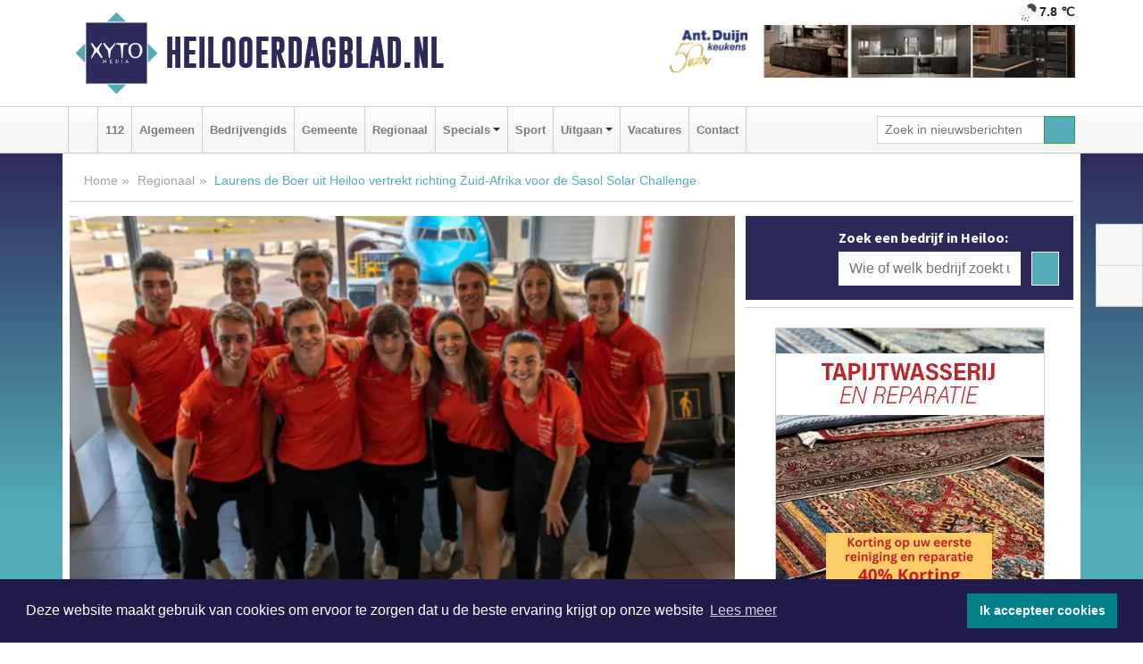

--- FILE ---
content_type: text/html; charset=UTF-8
request_url: https://www.heilooerdagblad.nl/regio/laurens-de-boer-uit-heiloo-vertrekt-richting-zuid-afrika-voor-de-sasol-solar-challenge
body_size: 10711
content:
<!DOCTYPE html><html
lang="nl"><head><meta
charset="utf-8"><meta
http-equiv="Content-Type" content="text/html; charset=UTF-8"><meta
name="description" content="Laurens de Boer uit Heiloo vertrekt richting Zuid-Afrika voor de Sasol Solar Challenge. Lees dit nieuwsbericht op Heilooerdagblad.nl"><meta
name="author" content="Heilooerdagblad.nl"><link
rel="schema.DC" href="http://purl.org/dc/elements/1.1/"><link
rel="schema.DCTERMS" href="http://purl.org/dc/terms/"><link
rel="preload" as="font" type="font/woff" href="https://www.heilooerdagblad.nl/fonts/fontawesome/fa-brands-400.woff" crossorigin="anonymous"><link
rel="preload" as="font" type="font/woff2" href="https://www.heilooerdagblad.nl/fonts/fontawesome/fa-brands-400.woff2" crossorigin="anonymous"><link
rel="preload" as="font" type="font/woff" href="https://www.heilooerdagblad.nl/fonts/fontawesome/fa-regular-400.woff" crossorigin="anonymous"><link
rel="preload" as="font" type="font/woff2" href="https://www.heilooerdagblad.nl/fonts/fontawesome/fa-regular-400.woff2" crossorigin="anonymous"><link
rel="preload" as="font" type="font/woff" href="https://www.heilooerdagblad.nl/fonts/fontawesome/fa-solid-900.woff" crossorigin="anonymous"><link
rel="preload" as="font" type="font/woff2" href="https://www.heilooerdagblad.nl/fonts/fontawesome/fa-solid-900.woff2" crossorigin="anonymous"><link
rel="preload" as="font" type="font/woff2" href="https://www.heilooerdagblad.nl/fonts/sourcesanspro-regular-v21-latin.woff2" crossorigin="anonymous"><link
rel="preload" as="font" type="font/woff2" href="https://www.heilooerdagblad.nl/fonts/sourcesanspro-bold-v21-latin.woff2" crossorigin="anonymous"><link
rel="preload" as="font" type="font/woff2" href="https://www.heilooerdagblad.nl/fonts/gobold_bold-webfont.woff2" crossorigin="anonymous"><link
rel="shortcut icon" type="image/ico" href="https://www.heilooerdagblad.nl/favicon.ico?"><link
rel="icon" type="image/png" href="https://www.heilooerdagblad.nl/images/icons/favicon-16x16.png" sizes="16x16"><link
rel="icon" type="image/png" href="https://www.heilooerdagblad.nl/images/icons/favicon-32x32.png" sizes="32x32"><link
rel="icon" type="image/png" href="https://www.heilooerdagblad.nl/images/icons/favicon-96x96.png" sizes="96x96"><link
rel="manifest" href="https://www.heilooerdagblad.nl/manifest.json"><link
rel="icon" type="image/png" href="https://www.heilooerdagblad.nl/images/icons/android-icon-192x192.png" sizes="192x192"><link
rel="apple-touch-icon" href="https://www.heilooerdagblad.nl/images/icons/apple-icon-57x57.png" sizes="57x57"><link
rel="apple-touch-icon" href="https://www.heilooerdagblad.nl/images/icons/apple-icon-60x60.png" sizes="60x60"><link
rel="apple-touch-icon" href="https://www.heilooerdagblad.nl/images/icons/apple-icon-72x72.png" sizes="72x72"><link
rel="apple-touch-icon" href="https://www.heilooerdagblad.nl/images/icons/apple-icon-76x76.png" sizes="76x76"><link
rel="apple-touch-icon" href="https://www.heilooerdagblad.nl/images/icons/apple-icon-114x114.png" sizes="114x114"><link
rel="apple-touch-icon" href="https://www.heilooerdagblad.nl/images/icons/apple-icon-120x120.png" sizes="120x120"><link
rel="apple-touch-icon" href="https://www.heilooerdagblad.nl/images/icons/apple-icon-144x144.png" sizes="144x144"><link
rel="apple-touch-icon" href="https://www.heilooerdagblad.nl/images/icons/apple-icon-152x152.png" sizes="152x152"><link
rel="apple-touch-icon" href="https://www.heilooerdagblad.nl/images/icons/apple-icon-180x180.png" sizes="180x180"><link
rel="canonical" href="https://www.heilooerdagblad.nl/regio/laurens-de-boer-uit-heiloo-vertrekt-richting-zuid-afrika-voor-de-sasol-solar-challenge"><meta
http-equiv="X-UA-Compatible" content="IE=edge"><meta
name="viewport" content="width=device-width, initial-scale=1, shrink-to-fit=no"><meta
name="format-detection" content="telephone=no"><meta
name="dcterms.creator" content="copyright (c) 2025 - Xyto.nl"><meta
name="dcterms.format" content="text/html; charset=UTF-8"><meta
name="theme-color" content="#0d0854"><meta
name="msapplication-TileColor" content="#0d0854"><meta
name="msapplication-TileImage" content="https://www.heilooerdagblad.nl/images/icons/ms-icon-144x144.png"><meta
name="msapplication-square70x70logo" content="https://www.heilooerdagblad.nl/images/icons/ms-icon-70x70.png"><meta
name="msapplication-square150x150logo" content="https://www.heilooerdagblad.nl/images/icons/ms-icon-150x150.png"><meta
name="msapplication-wide310x150logo" content="https://www.heilooerdagblad.nl/images/icons/ms-icon-310x150.png"><meta
name="msapplication-square310x310logo" content="https://www.heilooerdagblad.nl/images/icons/ms-icon-310x310.png"><meta
property="fb:pages" content="2330487877165795"><meta
name="dcterms.title" content="Laurens de Boer uit Heiloo vertrekt richting Zuid-Afrika voor de Sasol Solar Challenge"><meta
name="dcterms.subject" content="nieuws"><meta
name="dcterms.description" content="Laurens de Boer uit Heiloo vertrekt richting Zuid-Afrika voor de Sasol Solar Challenge. Lees dit nieuwsbericht op Heilooerdagblad.nl"><meta
property="og:title" content="Laurens de Boer uit Heiloo vertrekt richting Zuid-Afrika voor de Sasol Solar Challenge"><meta
property="og:type" content="article"><meta
property="og:image" content="https://www.heilooerdagblad.nl/image/9407_14967_375_375.webp"><meta
property="og:image:width" content="563"><meta
property="og:image:height" content="375"><meta
property="og:url" content="https://www.heilooerdagblad.nl/regio/laurens-de-boer-uit-heiloo-vertrekt-richting-zuid-afrika-voor-de-sasol-solar-challenge"><meta
property="og:site_name" content="https://www.heilooerdagblad.nl/"><meta
property="og:description" content="Laurens de Boer uit Heiloo vertrekt richting Zuid-Afrika voor de Sasol Solar Challenge. Lees dit nieuwsbericht op Heilooerdagblad.nl"><link
rel="icon" type="image/x-icon" href="https://www.heilooerdagblad.nl/favicon.ico"><title>Laurens de Boer uit Heiloo vertrekt richting Zuid-Afrika voor de Sasol Solar Challenge</title><base
href="https://www.heilooerdagblad.nl/"> <script>var rootURL='https://www.heilooerdagblad.nl/';</script><link
type="text/css" href="https://www.heilooerdagblad.nl/css/libsblue.min.css?1764842389" rel="stylesheet" media="screen"><script>window.addEventListener("load",function(){window.cookieconsent.initialise({"palette":{"popup":{"background":"#201B4A","text":"#FFFFFF"},"button":{"background":"#00818A"}},"theme":"block","position":"bottom","static":false,"content":{"message":"Deze website maakt gebruik van cookies om ervoor te zorgen dat u de beste ervaring krijgt op onze website","dismiss":"Ik accepteer cookies","link":"Lees meer","href":"https://www.heilooerdagblad.nl/page/cookienotice",}})});</script> <link
rel="preconnect" href="https://www.google-analytics.com/"> <script async="async" src="https://www.googletagmanager.com/gtag/js?id=G-3VR84FKS5Q"></script><script>window.dataLayer=window.dataLayer||[];function gtag(){dataLayer.push(arguments);}
gtag('js',new Date());gtag('config','G-3VR84FKS5Q');</script> </head><body> <script type="text/javascript">const applicationServerPublicKey='BGIZAKxI7u6ZFlzYB5J8V5ZjTYwjoK4p2Jig-Cd0LwRdA54XrYgjHveoiNgR791i5t79pDl-U-zV_GMwxf8RMBk';</script><script type="application/ld+json">{
			"@context":"https://schema.org",
			"@type":"WebSite",
			"@id":"#WebSite",
			"url":"https://www.heilooerdagblad.nl/",
			"inLanguage": "nl-nl",
			"publisher":{
				"@type":"Organization",
				"name":"Heilooerdagblad.nl",
				"email": "redactie@xyto.nl",
				"telephone": "072 8200 600",
				"url":"https://www.heilooerdagblad.nl/",
				"sameAs": ["https://www.facebook.com/heilooerdagblad/","https://www.youtube.com/channel/UCfuP4gg95eWxkYIfbFEm2yQ"],
				"logo":
				{
         			"@type":"ImageObject",
         			"width":"300",
         			"url":"https://www.heilooerdagblad.nl/images/design/xyto/logo.png",
         			"height":"300"
      			}
			},
			"potentialAction": 
			{
				"@type": "SearchAction",
				"target": "https://www.heilooerdagblad.nl/newssearch?searchtext={search_term_string}",
				"query-input": "required name=search_term_string"
			}
		}</script><div
class="container brandbar"><div
class="row"><div
class="col-12 col-md-9 col-lg-7"><div
class="row no-gutters"><div
class="col-2 col-md-2 logo"><picture><source
type="image/webp" srcset="https://www.heilooerdagblad.nl/images/design/xyto/logo.webp"></source><source
type="image/png" srcset="https://www.heilooerdagblad.nl/images/design/xyto/logo.png"></source><img
class="img-fluid" width="300" height="300" alt="logo" src="https://www.heilooerdagblad.nl/images/design/xyto/logo.png"></picture></div><div
class="col-8 col-md-10 my-auto"><span
class="domain"><a
href="https://www.heilooerdagblad.nl/">Heilooerdagblad.nl</a></span></div><div
class="col-2 my-auto navbar-light d-block d-md-none text-center"><button
class="navbar-toggler p-0 border-0" type="button" data-toggle="offcanvas" data-disableScrolling="false" aria-label="Toggle Navigation"><span
class="navbar-toggler-icon"></span></button></div></div></div><div
class="col-12 col-md-3 col-lg-5 d-none d-md-block">
<span
class="align-text-top float-right weather"><img
class="img-fluid" width="70" height="70" src="https://www.heilooerdagblad.nl/images/weather/10n.png" alt="Lichte regen"><strong>7.8 ℃</strong></span><div><a
href="https://www.heilooerdagblad.nl/out/14140" class="banner" style="--aspect-ratio:468/60; --max-width:468px" target="_blank" onclick="gtag('event', 'banner-click', {'eventCategory': 'Affiliate', 'eventLabel': 'antduijn-keukens-bv - 14140'});" rel="nofollow noopener"><picture><source
type="image/webp" data-srcset="https://www.heilooerdagblad.nl/banner/1f4jy_14140.webp"></source><source
data-srcset="https://www.heilooerdagblad.nl/banner/1f4jy_14140.gif" type="image/gif"></source><img
class="img-fluid lazyload" data-src="https://www.heilooerdagblad.nl/banner/1f4jy_14140.gif" alt="antduijn-keukens-bv" width="468" height="60"></picture></a></div></div></div></div><nav
class="navbar navbar-expand-md navbar-light bg-light menubar sticky-top p-0"><div
class="container"><div
class="navbar-collapse offcanvas-collapse" id="menubarMain"><div
class="d-md-none border text-center p-2" id="a2hs"><div
class=""><p>Heilooerdagblad.nl als app?</p>
<button
type="button" class="btn btn-link" id="btn-a2hs-no">Nee, nu niet</button><button
type="button" class="btn btn-success" id="btn-a2hs-yes">Installeren</button></div></div><ul
class="nav navbar-nav mr-auto"><li
class="nav-item pl-1 pr-1"><a
class="nav-link" href="https://www.heilooerdagblad.nl/" title="Home"><i
class="fas fa-home" aria-hidden="true"></i></a></li><li
class="nav-item pl-1 pr-1"><a
class="nav-link" href="112">112</a></li><li
class="nav-item pl-1 pr-1"><a
class="nav-link" href="algemeen">Algemeen</a></li><li
class="nav-item pl-1 pr-1"><a
class="nav-link" href="bedrijvengids">Bedrijvengids</a></li><li
class="nav-item pl-1 pr-1"><a
class="nav-link" href="gemeente">Gemeente</a></li><li
class="nav-item pl-1 pr-1"><a
class="nav-link" href="regio">Regionaal</a></li><li
class="nav-item dropdown pl-1 pr-1">
<a
class="nav-link dropdown-toggle" href="#" id="navbarDropdown6" role="button" data-toggle="dropdown" aria-haspopup="true" aria-expanded="false">Specials</a><div
class="dropdown-menu p-0" aria-labelledby="navbarDropdown6">
<a
class="dropdown-item" href="specials"><strong>Specials</strong></a><div
class="dropdown-divider m-0"></div>
<a
class="dropdown-item" href="buitenleven">Buitenleven</a><div
class="dropdown-divider m-0"></div>
<a
class="dropdown-item" href="camperspecial">Campers</a><div
class="dropdown-divider m-0"></div>
<a
class="dropdown-item" href="feestdagen">Feestdagen</a><div
class="dropdown-divider m-0"></div>
<a
class="dropdown-item" href="goededoelen">Goede doelen</a><div
class="dropdown-divider m-0"></div>
<a
class="dropdown-item" href="trouwspecial">Trouwen</a><div
class="dropdown-divider m-0"></div>
<a
class="dropdown-item" href="uitvaartspecial">Uitvaart</a><div
class="dropdown-divider m-0"></div>
<a
class="dropdown-item" href="vakantie">Vakantie</a><div
class="dropdown-divider m-0"></div>
<a
class="dropdown-item" href="watersport">Watersport</a><div
class="dropdown-divider m-0"></div>
<a
class="dropdown-item" href="wonen">Wonen</a><div
class="dropdown-divider m-0"></div>
<a
class="dropdown-item" href="zorg-en-gezondheid">Zorg en gezondheid</a></div></li><li
class="nav-item pl-1 pr-1"><a
class="nav-link" href="sport">Sport</a></li><li
class="nav-item dropdown pl-1 pr-1">
<a
class="nav-link dropdown-toggle" href="#" id="navbarDropdown8" role="button" data-toggle="dropdown" aria-haspopup="true" aria-expanded="false">Uitgaan</a><div
class="dropdown-menu p-0" aria-labelledby="navbarDropdown8">
<a
class="dropdown-item" href="uitgaan"><strong>Uitgaan</strong></a><div
class="dropdown-divider m-0"></div>
<a
class="dropdown-item" href="dagje-weg">Dagje weg</a></div></li><li
class="nav-item pl-1 pr-1"><a
class="nav-link" href="vacatures">Vacatures</a></li><li
class="nav-item pl-1 pr-1"><a
class="nav-link" href="contact">Contact</a></li></ul><form
class="form-inline my-2 my-lg-0" role="search" action="https://www.heilooerdagblad.nl/newssearch"><div
class="input-group input-group-sm">
<input
id="searchtext" class="form-control" name="searchtext" type="text" aria-label="Zoek in nieuwsberichten" placeholder="Zoek in nieuwsberichten" required="required"><div
class="input-group-append"><button
class="btn btn-outline-success my-0" type="submit" aria-label="Zoeken"><span
class="far fa-search"></span></button></div></div></form></div></div></nav><div
class="container-fluid main"> <script type="application/ld+json">{
			   "@context":"https://schema.org",
			   "@type":"NewsArticle",
			   "author":{
			      "@type":"Person",
			      "name":"Redactie"
			   },
			   "description":"HEILOO - Vandaag is Laurens samen met de rest van zijn team vertrokken naar Zuid-Afrika voor hun deelname aan de Sasol Solar Challenge, die plaatsvindt van 9 t/m 16 september. De studenten uit Delft werden uitgezwaaid door hun strategisch coach Marc Lammers vanaf luchthaven Schiphol. De komende [...]",
			   "datePublished":"2022-08-04T10:51:00+02:00",
			   "isAccessibleForFree":"true",
			   "mainEntityOfPage":{
			      "@type":"WebPage",
			      "name":"Laurens de Boer uit Heiloo vertrekt richting Zuid-Afrika voor de Sasol Solar Challenge",
			      "description":"HEILOO - Vandaag is Laurens samen met de rest van zijn team vertrokken naar Zuid-Afrika voor hun deelname aan de Sasol Solar Challenge, die plaatsvindt van 9 t/m 16 september. De studenten uit Delft werden uitgezwaaid door hun strategisch coach Marc Lammers vanaf luchthaven Schiphol. De komende [...]",
			      "@id":"https://www.heilooerdagblad.nl/regio/laurens-de-boer-uit-heiloo-vertrekt-richting-zuid-afrika-voor-de-sasol-solar-challenge",
			      "url":"https://www.heilooerdagblad.nl/regio/laurens-de-boer-uit-heiloo-vertrekt-richting-zuid-afrika-voor-de-sasol-solar-challenge"
			   },
			   "copyrightYear":"2022",
			   "publisher":{
			      "@type":"Organization",
			      "name":"Heilooerdagblad.nl",
			      "logo":{
			         "@type":"ImageObject",
			         "width":"300",
			         "url":"https://www.heilooerdagblad.nl/images/design/xyto/logo.png",
			         "height":"300"
			      }
			   },
			   "@id":"https://www.heilooerdagblad.nl/regio/laurens-de-boer-uit-heiloo-vertrekt-richting-zuid-afrika-voor-de-sasol-solar-challenge#Article",
			   "headline":"HEILOO - Vandaag is Laurens samen met de rest van zijn team vertrokken naar Zuid-Afrika voor hun [...]",
			   "image": "https://www.heilooerdagblad.nl/image/9407_14967_500_500.webp",
			   "articleSection":"Regionaal"
			}</script><div
class="container content p-0 pb-md-5 p-md-2"><div
class="row no-gutters-xs"><div
class="col-12"><ol
class="breadcrumb d-none d-md-block"><li><a
href="https://www.heilooerdagblad.nl/">Home</a></li><li><a
href="https://www.heilooerdagblad.nl/regio">Regionaal</a></li><li
class="active">Laurens de Boer uit Heiloo vertrekt richting Zuid-Afrika voor de Sasol Solar Challenge</li></ol></div></div><div
class="row no-gutters-xs"><div
class="col-12 col-md-8"><div
class="card article border-0"><div
class="card-header p-0"><div
class="newsitemimages topimage"><a
class="d-block" style="--aspect-ratio: 3/2;" data-sources='[{"type": "image/webp","srcset": "https://www.heilooerdagblad.nl/image/9407_14967_1200_1200.webp"},{"type": "image/jpeg","srcset": "https://www.heilooerdagblad.nl/image/9407_14967_1200_1200.jpg"}]' href="https://www.heilooerdagblad.nl/image/9407_14967_1200_1200.webp"><picture><source
type="image/webp" srcset="https://www.heilooerdagblad.nl/image/9407_14967_250_250.webp 375w, https://www.heilooerdagblad.nl/image/9407_14967_375_375.webp 563w, https://www.heilooerdagblad.nl/image/9407_14967_500_500.webp 750w"></source><source
type="image/jpeg" srcset="https://www.heilooerdagblad.nl/image/9407_14967_250_250.jpg 375w, https://www.heilooerdagblad.nl/image/9407_14967_375_375.jpg 563w, https://www.heilooerdagblad.nl/image/9407_14967_500_500.jpg 750w"></source><img
src="image/9407_14967_500_500.webp" class="img-fluid" srcset="https://www.heilooerdagblad.nl/image/9407_14967_250_250.jpg 375w, https://www.heilooerdagblad.nl/image/9407_14967_375_375.jpg 563w, https://www.heilooerdagblad.nl/image/9407_14967_500_500.jpg 750w" sizes="(min-width: 1000px) 750px,  (min-width: 400px) 563px, 375px" alt="Laurens de Boer uit Heiloo vertrekt richting Zuid-Afrika voor de Sasol Solar Challenge" width="750" height="500"></picture></a></div></div><div
class="card-body mt-3 p-2 p-md-1"><h1>Laurens de Boer uit Heiloo vertrekt richting Zuid-Afrika voor de Sasol Solar Challenge</h1><div
class="d-flex justify-content-between article-information mb-3"><div>Door <strong>Redactie</strong> op Donderdag 4 augustus 2022, 10:51 uur
<i
class="fas fa-tags" aria-hidden="true"></i> <a
href="tag/team">team</a>, <a
href="tag/race">race</a>, <a
href="tag/marc">marc</a>
<i
class="fas fa-folder" aria-hidden="true"></i> <a
href="regio">Regionaal</a></div><div
class="ml-3 text-right">
Bron: <a
href="https://brunelsolarteam.com/" target="_blank" rel="noopener nofollow">Brunel Solar Team</a></div></div><div
class="article-text"><p></p><p><b>HEILOO - Vandaag is Laurens samen met de rest van zijn team vertrokken naar Zuid-Afrika voor hun deelname aan de Sasol Solar Challenge, die plaatsvindt van 9 t/m 16 september. De studenten uit Delft werden uitgezwaaid door hun strategisch coach Marc Lammers vanaf luchthaven Schiphol. De komende maand bereidt het team zich voor op alle mogelijke obstakels die zij kunnen tegenkomen in de zonnerace van Johannesburg naar Kaapstad. Op 9 september verschijnt het team aan de start van de race. Zij zullen er alles aan doen om na een aantal zware jaren dit jaar weer met de eerste plek naar huis te gaan.</b></p><p></p><p></p><p></p><p></p><p></p><p><b>Sasol Solar Challenge</b></p><p></p><p>De Zuid-Afrikaanse Sasol Solar Challenge is een tweejaarlijkse zonnerace van Johannesburg naar Kaapstad. Dit jaar gaan teams van over de hele wereld de strijd aan om deze achtdaagse race te rijden zonder ook maar een druppel brandstof te gebruiken. De Sasol Solar Challenge is uniek vanwege de wisselende weersomstandigheden en een hoogteverschil van bijna 2000 meter. Voor de gloednieuwe technologie in de zonneauto&#39;s is dit de ultieme test. Extra spannend voor de studenten uit Delft, want zij verschijnen dit jaar voor het eerst in de geschiedenis van het Solar team met een eigen gebouwde motor aan de start. De nieuwe motor kan tot twee keer zoveel vermogen leveren met hetzelfde gewicht en is efficiënter dan de eerdere motoren. Het team heeft er vertrouwen in dat ze na een aantal zware jaren, waarin de auto onder andere volledig uitbrandde, dit jaar weer de eerste plaats voor Nederland veroveren.</p><p></p><p></p><p></p><p></p><p><b>Strategisch coach Marc Lammers</b></p><p></p><p>De race in Zuid-Afrika is niet alleen op technologisch vlak een uitdaging. Ook mentaal vraagt de race veel van zijn jonge deelnemers. Een team van elf studenten uit Delft werkt in een jaar tijd toe naar het moment van de race. Daarin werden zij ook dit jaar weer begeleid door strategisch coach Marc Lammers. &#39;Het is bijzonder om te zien hoe gemotiveerd deze studenten zijn&#39;, aldus Marc. &#39;Een jaar lang zetten deze studenten hun studie stop om zich fulltime te kunnen concentreren op de race. Ieder teamlid heeft daarin zijn eigen rol. Ik vind het gaaf dat ik ook dit jaar weer de studenten heb mogen begeleiden. &#39;Ik ben er trots op dat we gezamenlijk een team hebben weten te smeden dat zich uit de naad heeft gewerkt om dadelijk aan de start te verschijnen.&#39;, aldus Marc. In verschillende sessies hielp Marc met de teambuilding en het prioriteren. Ook bij lastige keuzes, zoals gaan voor de zelf ontwikkelde motor, staat Marc het team bij. &#39;Hopelijk gaat dat ervoor zorgen dat we dit jaar weer als winnaar over de streep komen.&#39;, voegt Marc daaraan toe.</p><p></p><p></p><p><b>Trip-up, scrutineering en kwalificatie</b></p><p></p><p>Voor het zover is, zijn er nog een aantal hordes die het team in Zuid-Afrika moet nemen. Bij aankomst in Zuid-Afrika starten de studenten met van achter naar voren ontdekken van de route. Hiermee proberen zij zich zo goed mogelijk voor te bereiden op de hoogteverschillen en andere uitdagingen op de route, zoals een bochtig en steil gebergte of een beschaduwd regenwoud. Vlak voor de start wacht hen dan nog de scrutineering en kwalificatie. Net als bij een formule 1-race wordt de auto dan gekeurd en moet het team een goede startplek veroveren. &#39;Daarbij proberen we de balans te vinden tussen het sparen van onze krachten en het veroveren van een plek vooraan de startlijn,&#39; aldus mechanicus Laurens. &#39;Maar ongeacht onze startpositie, de race gaat hoe dan ook spannend worden!&#39;</p><p></p><p></p><p></p><p>De race zal te volgen zijn via de <a
href="https://manage.pressmailings.com/click/?id=50658289&url=324143&signature=ywkZbx7Ji2daSi6KQVHxcStkIDU" rel="noreferrer" target="_blank">race pagina</a> op de website van het solar team. Ook zal via de <a
href="https://manage.pressmailings.com/click/?id=50658289&url=324144&signature=pYulfPq6LG4F48lbqo2CTf-eEe0" rel="noreferrer" target="_blank">Instagram pagina</a> van het team het publiek op de hoogte gehouden worden. Hier zal het team elke dag om 17:15 uur live gaan na de finish.</p><p></p></div><div
class="row no-gutters-xs"><div
class="col-12 col-md-12 mb-3"></div></div></div><div
class="d-block d-md-none"><div
class="container bannerrow pb-3"><div
class="row mx-auto"><div
class="col-12 col-md-6 mt-3"><a
href="https://www.heilooerdagblad.nl/out/13093" class="banner" style="--aspect-ratio:468/60; --max-width:468px" target="_blank" onclick="gtag('event', 'banner-click', {'eventCategory': 'Affiliate', 'eventLabel': 'wim-van-der-werff - 13093'});" rel="nofollow noopener"><picture><source
type="image/webp" data-srcset="https://www.heilooerdagblad.nl/banner/1poxk_13093.webp"></source><source
data-srcset="https://www.heilooerdagblad.nl/banner/1poxk_13093.gif" type="image/gif"></source><img
class="img-fluid lazyload" data-src="https://www.heilooerdagblad.nl/banner/1poxk_13093.gif" alt="wim-van-der-werff" width="468" height="60"></picture></a></div></div></div></div><div
class="card-body mt-3 p-2 p-md-1 whatsapp"><div
class="row"><div
class="col-2 p-0 d-none d-md-block"><img
data-src="https://www.heilooerdagblad.nl/images/whatsapp.png" width="100" height="100" class="img-fluid float-left pt-md-4 pl-md-4 d-none d-md-block lazyload" alt="Whatsapp"></div><div
class="col-12 col-md-8 text-center p-1"><p>Heb je een leuke tip, foto of video die je met ons wilt delen?</p>
<span>APP ONS!</span><span> T.
<a
href="https://api.whatsapp.com/send?phone=31657471321">06 - 574 71 321</a></span></div><div
class="col-2 p-0 d-none d-md-block"><img
data-src="https://www.heilooerdagblad.nl/images/phone-in-hand.png" width="138" height="160" class="img-fluid lazyload" alt="telefoon in hand"></div></div></div><div
class="card-footer"><div
class="row no-gutters-xs sharemedia"><div
class="col-12 col-md-12 likebutton pb-3"><div
class="fb-like" data-layout="standard" data-action="like" data-size="large" data-share="false" data-show-faces="false" data-href="https://www.heilooerdagblad.nl/regio%2Flaurens-de-boer-uit-heiloo-vertrekt-richting-zuid-afrika-voor-de-sasol-solar-challenge"></div></div><div
class="col-12 col-md-4 mb-2"><a
class="btn btn-social btn-facebook w-100" href="javascript:shareWindow('https://www.facebook.com/sharer/sharer.php?u=https://www.heilooerdagblad.nl/regio%2Flaurens-de-boer-uit-heiloo-vertrekt-richting-zuid-afrika-voor-de-sasol-solar-challenge')"><span
class="fab fa-facebook-f"></span>Deel op Facebook</a></div><div
class="col-12 col-md-4 mb-2"><a
class="btn btn-social btn-twitter w-100" data-size="large" href="javascript:shareWindow('https://x.com/intent/tweet?text=Laurens%20de%20Boer%20uit%20Heiloo%20vertrekt%20richting%20Zuid-Afrika%20voor%20de%20Sasol%20Solar%20Challenge&amp;url=https://www.heilooerdagblad.nl/regio%2Flaurens-de-boer-uit-heiloo-vertrekt-richting-zuid-afrika-voor-de-sasol-solar-challenge')"><span
class="fab fa-x-twitter"></span>Post op X</a></div><div
class="col-12 col-md-4 mb-2"><a
class="btn btn-social btn-google w-100" href="mailto:redactie@xyto.nl?subject=%5BTip%20de%20redactie%5D%20-%20Laurens%20de%20Boer%20uit%20Heiloo%20vertrekt%20richting%20Zuid-Afrika%20voor%20de%20Sasol%20Solar%20Challenge&amp;body=https://www.heilooerdagblad.nl/regio%2Flaurens-de-boer-uit-heiloo-vertrekt-richting-zuid-afrika-voor-de-sasol-solar-challenge"><span
class="fas fa-envelope"></span>Tip de redactie</a></div></div></div></div><div
class="card border-0 p-0 mb-3 related"><div
class="card-header"><h4 class="mb-0">Verder in het nieuws:</h4></div><div
class="card-body p-0"><div
class="row no-gutters-xs"><div
class="col-12 col-md-6 article-related mt-3"><div
class="row no-gutters-xs h-100 mr-2"><div
class="col-4 p-2"><a
href="sport/fantastisch-eindbedrag-voor-de-roparun" title=""><picture><source
type="image/webp" data-srcset="https://www.heilooerdagblad.nl/image/9309_14794_175_175.webp"></source><source
type="image/jpeg" data-srcset="https://www.heilooerdagblad.nl/image/9309_14794_175_175.jpg"></source><img
class="img-fluid lazyload" data-src="https://www.heilooerdagblad.nl/image/9309_14794_175_175.jpg" alt="Fantastisch eindbedrag voor de Roparun" width="263" height="175"></picture></a></div><div
class="col-8 p-2"><h5 class="mt-0"><a
href="sport/fantastisch-eindbedrag-voor-de-roparun" title="">Fantastisch eindbedrag voor de Roparun</a></h5></div></div></div><div
class="col-12 col-md-6 article-related mt-3"><div
class="row no-gutters-xs h-100 mr-2"><div
class="col-4 p-2"><a
href="algemeen/leukste-horecateam-van-nederland-gezocht" title=""><picture><source
type="image/webp" data-srcset="https://www.heilooerdagblad.nl/image/9209_14594_175_175.webp"></source><source
type="image/jpeg" data-srcset="https://www.heilooerdagblad.nl/image/9209_14594_175_175.jpg"></source><img
class="img-fluid lazyload" data-src="https://www.heilooerdagblad.nl/image/9209_14594_175_175.jpg" alt="Leukste horecateam van Nederland gezocht" width="263" height="175"></picture></a></div><div
class="col-8 p-2"><h5 class="mt-0"><a
href="algemeen/leukste-horecateam-van-nederland-gezocht" title="">Leukste horecateam van Nederland gezocht</a></h5></div></div></div><div
class="col-12 col-md-6 article-related mt-3"><div
class="row no-gutters-xs h-100 mr-2"><div
class="col-4 p-2"><a
href="regio/laurens-uit-heiloo-op-bezoek-met-zonneauto-bij-murmellius-gymnasium-in-alkmaar" title=""><picture><source
type="image/webp" data-srcset="https://www.heilooerdagblad.nl/image/9179_14531_175_175.webp"></source><source
type="image/jpeg" data-srcset="https://www.heilooerdagblad.nl/image/9179_14531_175_175.jpg"></source><img
class="img-fluid lazyload" data-src="https://www.heilooerdagblad.nl/image/9179_14531_175_175.jpg" alt="Laurens uit Heiloo op bezoek met zonneauto bij Murmellius Gymnasium in Alkmaar" width="263" height="175"></picture></a></div><div
class="col-8 p-2"><h5 class="mt-0"><a
href="regio/laurens-uit-heiloo-op-bezoek-met-zonneauto-bij-murmellius-gymnasium-in-alkmaar" title="">Laurens uit Heiloo op bezoek met zonneauto bij Murmellius Gymnasium in Alkmaar</a></h5></div></div></div></div></div></div></div><div
class="col-12 col-md-4 companysidebar"><div
class="media companysearch p-3">
<i
class="fas fa-map-marker-alt fa-4x align-middle mr-3 align-self-center d-none d-md-block" style="vertical-align: middle;"></i><div
class="media-body align-self-center"><div
class="card"><div
class="card-title d-none d-md-block"><h3>Zoek een bedrijf in Heiloo:</h3></div><div
class="card-body w-100"><form
method="get" action="https://www.heilooerdagblad.nl/bedrijvengids"><div
class="row"><div
class="col-10"><input
type="text" name="what" value="" class="form-control border-0" placeholder="Wie of welk bedrijf zoekt u?" aria-label="Wie of welk bedrijf zoekt u?"></div><div
class="col-2"><button
type="submit" value="Zoeken" aria-label="Zoeken" class="btn btn-primary"><i
class="fas fa-caret-right"></i></button></div></div></form></div></div></div></div><div
class="banners mt-2"><div
class="row no-gutters-xs"><div
class="col-12"><div
class="card"><div
class="card-body"><div
id="carousel-banners-hei_newspage" class="carousel slide" data-ride="carousel" data-interval="8000"><div
class="carousel-inner"><div
class="carousel-item active"><div
class="row"><div
class="col-12 text-center"><a
href="https://www.heilooerdagblad.nl/out/14164" class="banner" style="--aspect-ratio:300/300; --max-width:300px" target="_blank" onclick="gtag('event', 'banner-click', {'eventCategory': 'Affiliate', 'eventLabel': 'galerie-sarough - 14164'});" rel="nofollow noopener"><picture><source
type="image/webp" data-srcset="https://www.heilooerdagblad.nl/banner/1mvgu_14164.webp"></source><source
data-srcset="https://www.heilooerdagblad.nl/banner/1mvgu_14164.gif" type="image/gif"></source><img
class="img-fluid lazyload" data-src="https://www.heilooerdagblad.nl/banner/1mvgu_14164.gif" alt="galerie-sarough" width="300" height="300"></picture></a></div><div
class="col-12 text-center"><a
href="https://www.heilooerdagblad.nl/out/14198" class="banner" style="--aspect-ratio:300/300; --max-width:300px" target="_blank" onclick="gtag('event', 'banner-click', {'eventCategory': 'Affiliate', 'eventLabel': 'ppi-nh - 14198'});" rel="nofollow noopener"><picture><source
type="image/webp" data-srcset="https://www.heilooerdagblad.nl/banner/1mot7_14198.webp"></source><source
data-srcset="https://www.heilooerdagblad.nl/banner/1mot7_14198.gif" type="image/gif"></source><img
class="img-fluid lazyload" data-src="https://www.heilooerdagblad.nl/banner/1mot7_14198.gif" alt="ppi-nh" width="300" height="300"></picture></a></div><div
class="col-12 text-center"><a
href="https://www.heilooerdagblad.nl/out/14155" class="banner" style="--aspect-ratio:300/300; --max-width:300px" target="_blank" onclick="gtag('event', 'banner-click', {'eventCategory': 'Affiliate', 'eventLabel': 'velder - 14155'});" rel="nofollow noopener"><picture><source
type="image/webp" data-srcset="https://www.heilooerdagblad.nl/banner/1manf_14155.webp"></source><source
data-srcset="https://www.heilooerdagblad.nl/banner/1manf_14155.webp" type="image/webp"></source><img
class="img-fluid lazyload" data-src="https://www.heilooerdagblad.nl/banner/1manf_14155.webp" alt="velder" width="300" height="300"></picture></a></div><div
class="col-12 text-center"><a
href="https://www.heilooerdagblad.nl/out/14143" class="banner" style="--aspect-ratio:300/300; --max-width:300px" target="_blank" onclick="gtag('event', 'banner-click', {'eventCategory': 'Affiliate', 'eventLabel': 'bouwbedrijf-dg-holdorp - 14143'});" rel="nofollow noopener"><picture><source
type="image/webp" data-srcset="https://www.heilooerdagblad.nl/banner/1mn7b_14143.webp"></source><source
data-srcset="https://www.heilooerdagblad.nl/banner/1mn7b_14143.gif" type="image/gif"></source><img
class="img-fluid lazyload" data-src="https://www.heilooerdagblad.nl/banner/1mn7b_14143.gif" alt="bouwbedrijf-dg-holdorp" width="300" height="300"></picture></a></div><div
class="col-12 text-center"><a
href="https://www.heilooerdagblad.nl/out/14222" class="banner" style="--aspect-ratio:300/60; --max-width:300px" target="_blank" onclick="gtag('event', 'banner-click', {'eventCategory': 'Affiliate', 'eventLabel': 'organisatie-buro-mikki - 14222'});" rel="nofollow noopener"><picture><source
type="image/webp" data-srcset="https://www.heilooerdagblad.nl/banner/1pthm_14222.webp"></source><source
data-srcset="https://www.heilooerdagblad.nl/banner/1pthm_14222.gif" type="image/gif"></source><img
class="img-fluid lazyload" data-src="https://www.heilooerdagblad.nl/banner/1pthm_14222.gif" alt="organisatie-buro-mikki" width="300" height="60"></picture></a></div><div
class="col-12 text-center"><a
href="https://www.heilooerdagblad.nl/out/14213" class="banner" style="--aspect-ratio:300/60; --max-width:300px" target="_blank" onclick="gtag('event', 'banner-click', {'eventCategory': 'Affiliate', 'eventLabel': 'remys-audio-solutions - 14213'});" rel="nofollow noopener"><picture><source
type="image/webp" data-srcset="https://www.heilooerdagblad.nl/banner/1mvhd_14213.webp"></source><source
data-srcset="https://www.heilooerdagblad.nl/banner/1mvhd_14213.gif" type="image/gif"></source><img
class="img-fluid lazyload" data-src="https://www.heilooerdagblad.nl/banner/1mvhd_14213.gif" alt="remys-audio-solutions" width="300" height="60"></picture></a></div><div
class="col-12 text-center"><a
href="https://www.heilooerdagblad.nl/out/13698" class="banner" style="--aspect-ratio:300/300; --max-width:300px" target="_blank" onclick="gtag('event', 'banner-click', {'eventCategory': 'Affiliate', 'eventLabel': 'weet-wat-je-eet - 13698'});" rel="nofollow noopener"><picture><source
type="image/webp" data-srcset="https://www.heilooerdagblad.nl/banner/1mnto_13698.webp"></source><source
data-srcset="https://www.heilooerdagblad.nl/banner/1mnto_13698.gif" type="image/gif"></source><img
class="img-fluid lazyload" data-src="https://www.heilooerdagblad.nl/banner/1mnto_13698.gif" alt="weet-wat-je-eet" width="300" height="300"></picture></a></div><div
class="col-12 text-center"><a
href="https://www.heilooerdagblad.nl/out/13560" class="banner" style="--aspect-ratio:300/300; --max-width:300px" target="_blank" onclick="gtag('event', 'banner-click', {'eventCategory': 'Affiliate', 'eventLabel': 'stichting-bevordering-huisdierenwelzijn - 13560'});" rel="nofollow noopener"><picture><source
type="image/webp" data-srcset="https://www.heilooerdagblad.nl/banner/1m2l3_13560.webp"></source><source
data-srcset="https://www.heilooerdagblad.nl/banner/1m2l3_13560.gif" type="image/gif"></source><img
class="img-fluid lazyload" data-src="https://www.heilooerdagblad.nl/banner/1m2l3_13560.gif" alt="stichting-bevordering-huisdierenwelzijn" width="300" height="300"></picture></a></div><div
class="col-12 text-center"><a
href="https://www.heilooerdagblad.nl/out/14156" class="banner" style="--aspect-ratio:300/300; --max-width:300px" target="_blank" onclick="gtag('event', 'banner-click', {'eventCategory': 'Affiliate', 'eventLabel': 'victoria-garage-goudsblom-bv - 14156'});" rel="nofollow noopener"><picture><source
type="image/webp" data-srcset="https://www.heilooerdagblad.nl/banner/1fjgb_14156.webp"></source><source
data-srcset="https://www.heilooerdagblad.nl/banner/1fjgb_14156.gif" type="image/gif"></source><img
class="img-fluid lazyload" data-src="https://www.heilooerdagblad.nl/banner/1fjgb_14156.gif" alt="victoria-garage-goudsblom-bv" width="300" height="300"></picture></a></div><div
class="col-12 text-center"><a
href="https://www.heilooerdagblad.nl/out/13877" class="banner" style="--aspect-ratio:300/60; --max-width:300px" target="_blank" onclick="gtag('event', 'banner-click', {'eventCategory': 'Affiliate', 'eventLabel': 'holland-sport-bv - 13877'});" rel="nofollow noopener"><picture><source
type="image/webp" data-srcset="https://www.heilooerdagblad.nl/banner/1mo9k_13877.webp"></source><source
data-srcset="https://www.heilooerdagblad.nl/banner/1mo9k_13877.gif" type="image/gif"></source><img
class="img-fluid lazyload" data-src="https://www.heilooerdagblad.nl/banner/1mo9k_13877.gif" alt="holland-sport-bv" width="300" height="60"></picture></a></div><div
class="col-12 text-center"><a
href="https://www.heilooerdagblad.nl/out/14065" class="banner" style="--aspect-ratio:300/300; --max-width:300px" target="_blank" onclick="gtag('event', 'banner-click', {'eventCategory': 'Affiliate', 'eventLabel': 'erfrechtplanning-bv - 14065'});" rel="nofollow noopener"><picture><source
type="image/webp" data-srcset="https://www.heilooerdagblad.nl/banner/1mac7_14065.webp"></source><source
data-srcset="https://www.heilooerdagblad.nl/banner/1mac7_14065.gif" type="image/gif"></source><img
class="img-fluid lazyload" data-src="https://www.heilooerdagblad.nl/banner/1mac7_14065.gif" alt="erfrechtplanning-bv" width="300" height="300"></picture></a></div><div
class="col-12 text-center"><a
href="https://www.heilooerdagblad.nl/out/13901" class="banner" style="--aspect-ratio:300/60; --max-width:300px" target="_blank" onclick="gtag('event', 'banner-click', {'eventCategory': 'Affiliate', 'eventLabel': 'van-rems-automaterialen-vof - 13901'});" rel="nofollow noopener"><picture><source
type="image/webp" data-srcset="https://www.heilooerdagblad.nl/banner/1pahu_13901.webp"></source><source
data-srcset="https://www.heilooerdagblad.nl/banner/1pahu_13901.gif" type="image/gif"></source><img
class="img-fluid lazyload" data-src="https://www.heilooerdagblad.nl/banner/1pahu_13901.gif" alt="van-rems-automaterialen-vof" width="300" height="60"></picture></a></div><div
class="col-12 text-center"><a
href="https://www.heilooerdagblad.nl/out/14165" class="banner" style="--aspect-ratio:300/300; --max-width:300px" target="_blank" onclick="gtag('event', 'banner-click', {'eventCategory': 'Affiliate', 'eventLabel': 'dali-woningstoffering - 14165'});" rel="nofollow noopener"><picture><source
type="image/webp" data-srcset="https://www.heilooerdagblad.nl/banner/1fk2b_14165.webp"></source><source
data-srcset="https://www.heilooerdagblad.nl/banner/1fk2b_14165.gif" type="image/gif"></source><img
class="img-fluid lazyload" data-src="https://www.heilooerdagblad.nl/banner/1fk2b_14165.gif" alt="dali-woningstoffering" width="300" height="300"></picture></a></div><div
class="col-12 text-center"><a
href="https://www.heilooerdagblad.nl/out/14159" class="banner" style="--aspect-ratio:300/300; --max-width:300px" target="_blank" onclick="gtag('event', 'banner-click', {'eventCategory': 'Affiliate', 'eventLabel': 'medische-kliniek-velsen - 14159'});" rel="nofollow noopener"><picture><source
type="image/webp" data-srcset="https://www.heilooerdagblad.nl/banner/1mv5y_14159.webp"></source><source
data-srcset="https://www.heilooerdagblad.nl/banner/1mv5y_14159.gif" type="image/gif"></source><img
class="img-fluid lazyload" data-src="https://www.heilooerdagblad.nl/banner/1mv5y_14159.gif" alt="medische-kliniek-velsen" width="300" height="300"></picture></a></div><div
class="col-12 text-center"><a
href="https://www.heilooerdagblad.nl/out/14058" class="banner" style="--aspect-ratio:300/300; --max-width:300px" target="_blank" onclick="gtag('event', 'banner-click', {'eventCategory': 'Affiliate', 'eventLabel': 'molenaar-badkamers-katwijk-bv - 14058'});" rel="nofollow noopener"><picture><source
type="image/webp" data-srcset="https://www.heilooerdagblad.nl/banner/1mv6d_14058.webp"></source><source
data-srcset="https://www.heilooerdagblad.nl/banner/1mv6d_14058.gif" type="image/gif"></source><img
class="img-fluid lazyload" data-src="https://www.heilooerdagblad.nl/banner/1mv6d_14058.gif" alt="molenaar-badkamers-katwijk-bv" width="300" height="300"></picture></a></div></div></div><div
class="carousel-item"><div
class="row"><div
class="col-12 text-center"><a
href="https://www.heilooerdagblad.nl/out/14196" class="banner" style="--aspect-ratio:300/300; --max-width:300px" target="_blank" onclick="gtag('event', 'banner-click', {'eventCategory': 'Affiliate', 'eventLabel': 'bouwzaak-bv - 14196'});" rel="nofollow noopener"><picture><source
type="image/webp" data-srcset="https://www.heilooerdagblad.nl/banner/1mvgj_14196.webp"></source><source
data-srcset="https://www.heilooerdagblad.nl/banner/1mvgj_14196.gif" type="image/gif"></source><img
class="img-fluid lazyload" data-src="https://www.heilooerdagblad.nl/banner/1mvgj_14196.gif" alt="bouwzaak-bv" width="300" height="300"></picture></a></div></div></div></div></div></div></div></div></div></div><div
class="card border-0 pb-3"><div
class="card-body p-0"><a
href="https://www.heilooerdagblad.nl/contact" class="d-block" style="--aspect-ratio: 368/212;"><picture><source
type="image/webp" data-srcset="https://www.heilooerdagblad.nl/images/xyto-advertentie.webp"></source><source
type="image/jpeg" data-srcset="https://www.heilooerdagblad.nl/images/xyto-advertentie.jpg"></source><img
data-src="https://www.heilooerdagblad.nl/images/xyto-advertentie.jpg" width="368" height="212" class="img-fluid lazyload" alt="XYTO advertentie"></picture></a></div></div><div
class="card topviewed pt-0"><div
class="card-header"><h5 class="card-title mb-0">
<i
class="far fa-newspaper" aria-hidden="true"></i>
Meest gelezen</h5></div><div
class="card-body"><div
class="row no-gutters-xs m-0"><div
class="col-4 p-1"><a
href="feestdagen/feestdagenspecial" title="Feestdagenspecial" class="d-block" style="--aspect-ratio: 3/2;"><picture><source
type="image/webp" data-srcset="https://www.heilooerdagblad.nl/image/8980_14089_175_175.webp"></source><source
type="image/jpeg" data-srcset="https://www.heilooerdagblad.nl/image/8980_14089_175_175.jpg"></source><img
class="mr-3 img-fluid border lazyload" alt="Feestdagenspecial" data-src="https://www.heilooerdagblad.nl/image/8980_14089_175_175.jpg" width="263" height="175"></picture></a></div><div
class="col-8 p-1"><a
href="feestdagen/feestdagenspecial" title="Feestdagenspecial">Feestdagenspecial</a></div></div><div
class="row no-gutters-xs m-0"><div
class="col-4 p-1"><a
href="sport/robbert-michielsen-vertrekt-na-dit-seizoen-bij-de-foresters-jethro-abram-nieuwe-trainer" title="Robbert Michielsen vertrekt na dit seizoen bij De Foresters, Jethro Abram nieuwe trainer" class="d-block" style="--aspect-ratio: 3/2;"><picture><source
type="image/webp" data-srcset="https://www.heilooerdagblad.nl/image/12686_21096_175_175.webp"></source><source
type="image/jpeg" data-srcset="https://www.heilooerdagblad.nl/image/12686_21096_175_175.jpg"></source><img
class="mr-3 img-fluid border lazyload" alt="Robbert Michielsen vertrekt na dit seizoen bij De Foresters, Jethro Abram nieuwe trainer" data-src="https://www.heilooerdagblad.nl/image/12686_21096_175_175.jpg" width="263" height="175"></picture></a></div><div
class="col-8 p-1"><a
href="sport/robbert-michielsen-vertrekt-na-dit-seizoen-bij-de-foresters-jethro-abram-nieuwe-trainer" title="Robbert Michielsen vertrekt na dit seizoen bij De Foresters, Jethro Abram nieuwe trainer">Robbert Michielsen vertrekt na dit seizoen bij De Foresters, Jethro Abram nieuwe trainer</a></div></div><div
class="row no-gutters-xs m-0"><div
class="col-4 p-1"><a
href="dagje-weg/winterstoom-in-kerstvakantie" title="Winterstoom in Kerstvakantie" class="d-block" style="--aspect-ratio: 3/2;"><picture><source
type="image/webp" data-srcset="https://www.heilooerdagblad.nl/image/12676_21075_175_175.webp"></source><source
type="image/jpeg" data-srcset="https://www.heilooerdagblad.nl/image/12676_21075_175_175.jpg"></source><img
class="mr-3 img-fluid border lazyload" alt="Winterstoom in Kerstvakantie" data-src="https://www.heilooerdagblad.nl/image/12676_21075_175_175.jpg" width="263" height="175"></picture></a></div><div
class="col-8 p-1"><a
href="dagje-weg/winterstoom-in-kerstvakantie" title="Winterstoom in Kerstvakantie">Winterstoom in Kerstvakantie</a></div></div><div
class="row no-gutters-xs m-0"><div
class="col-4 p-1"><a
href="regio/santa-maxima-motortocht-met-156-motoren-haalt-duizenden-euros-op-voor-zieke-kinderen" title="Santa Máxima-motortocht met 156 motoren haalt duizenden euro’s op voor zieke kinderen" class="d-block" style="--aspect-ratio: 3/2;"><picture><source
type="image/webp" data-srcset="https://www.heilooerdagblad.nl/image/12678_21078_175_175.webp"></source><source
type="image/jpeg" data-srcset="https://www.heilooerdagblad.nl/image/12678_21078_175_175.jpg"></source><img
class="mr-3 img-fluid border lazyload" alt="Santa Máxima-motortocht met 156 motoren haalt duizenden euro’s op voor zieke kinderen" data-src="https://www.heilooerdagblad.nl/image/12678_21078_175_175.jpg" width="263" height="175"></picture></a></div><div
class="col-8 p-1"><a
href="regio/santa-maxima-motortocht-met-156-motoren-haalt-duizenden-euros-op-voor-zieke-kinderen" title="Santa Máxima-motortocht met 156 motoren haalt duizenden euro’s op voor zieke kinderen">Santa Máxima-motortocht met 156 motoren haalt duizenden euro’s op voor zieke kinderen</a></div></div><div
class="row no-gutters-xs m-0"><div
class="col-4 p-1"><a
href="gemeente/de-gemeenten-bergen-uitgeest-castricum-en-heiloo-grijpen-in-om-kosten-jeugdzorg-te-beperken" title="De gemeenten Bergen, Uitgeest, Castricum en Heiloo grijpen in om kosten jeugdzorg te beperken" class="d-block" style="--aspect-ratio: 3/2;"><picture><source
type="image/webp" data-srcset="https://www.heilooerdagblad.nl/image/12688_21100_175_175.webp"></source><source
type="image/jpeg" data-srcset="https://www.heilooerdagblad.nl/image/12688_21100_175_175.jpg"></source><img
class="mr-3 img-fluid border lazyload" alt="De gemeenten Bergen, Uitgeest, Castricum en Heiloo grijpen in om kosten jeugdzorg te beperken" data-src="https://www.heilooerdagblad.nl/image/12688_21100_175_175.jpg" width="263" height="175"></picture></a></div><div
class="col-8 p-1"><a
href="gemeente/de-gemeenten-bergen-uitgeest-castricum-en-heiloo-grijpen-in-om-kosten-jeugdzorg-te-beperken" title="De gemeenten Bergen, Uitgeest, Castricum en Heiloo grijpen in om kosten jeugdzorg te beperken">De gemeenten Bergen, Uitgeest, Castricum en Heiloo grijpen in om kosten jeugdzorg te beperken</a></div></div><div
class="row no-gutters-xs m-0"><div
class="col-4 p-1"><a
href="uitgaan/internationale-allure-tijdens-punkavond-in-victorie" title="Internationale allure tijdens punkavond in Victorie" class="d-block" style="--aspect-ratio: 3/2;"><picture><source
type="image/webp" data-srcset="https://www.heilooerdagblad.nl/image/12672_21073_175_175.webp"></source><source
type="image/jpeg" data-srcset="https://www.heilooerdagblad.nl/image/12672_21073_175_175.jpg"></source><img
class="mr-3 img-fluid border lazyload" alt="Internationale allure tijdens punkavond in Victorie" data-src="https://www.heilooerdagblad.nl/image/12672_21073_175_175.jpg" width="263" height="175"></picture></a></div><div
class="col-8 p-1"><a
href="uitgaan/internationale-allure-tijdens-punkavond-in-victorie" title="Internationale allure tijdens punkavond in Victorie">Internationale allure tijdens punkavond in Victorie</a></div></div><div
class="row no-gutters-xs m-0"><div
class="col-4 p-1"><a
href="112/auto-afgebrand-tijdens-rit-op-a9-bij-heiloo" title="Auto afgebrand tijdens rit op A9 bij Heiloo" class="d-block" style="--aspect-ratio: 3/2;"><picture><source
type="image/webp" data-srcset="https://www.heilooerdagblad.nl/image/12679_21084_175_175.webp"></source><source
type="image/jpeg" data-srcset="https://www.heilooerdagblad.nl/image/12679_21084_175_175.jpg"></source><img
class="mr-3 img-fluid border lazyload" alt="Auto afgebrand tijdens rit op A9 bij Heiloo" data-src="https://www.heilooerdagblad.nl/image/12679_21084_175_175.jpg" width="263" height="175"></picture></a></div><div
class="col-8 p-1"><a
href="112/auto-afgebrand-tijdens-rit-op-a9-bij-heiloo" title="Auto afgebrand tijdens rit op A9 bij Heiloo">Auto afgebrand tijdens rit op A9 bij Heiloo</a></div></div><div
class="row no-gutters-xs m-0"><div
class="col-4 p-1"><a
href="regio/vier-kerst-met-de-boswachters-van-landgoed-nijenburg" title="Vier kerst met de boswachters van Landgoed Nijenburg" class="d-block" style="--aspect-ratio: 3/2;"><picture><source
type="image/webp" data-srcset="https://www.heilooerdagblad.nl/image/12617_20882_175_175.webp"></source><source
type="image/jpeg" data-srcset="https://www.heilooerdagblad.nl/image/12617_20882_175_175.jpg"></source><img
class="mr-3 img-fluid border lazyload" alt="Vier kerst met de boswachters van Landgoed Nijenburg" data-src="https://www.heilooerdagblad.nl/image/12617_20882_175_175.jpg" width="263" height="175"></picture></a></div><div
class="col-8 p-1"><a
href="regio/vier-kerst-met-de-boswachters-van-landgoed-nijenburg" title="Vier kerst met de boswachters van Landgoed Nijenburg">Vier kerst met de boswachters van Landgoed Nijenburg</a></div></div></div></div></div></div></div><div
id="blueimp-gallery" class="blueimp-gallery blueimp-gallery-controls"><div
class="slides"></div><h3 class="title"></h3>
<a
class="prev" aria-controls="blueimp-gallery" aria-label="previous slide" aria-keyshortcuts="ArrowLeft"></a><a
class="next" aria-controls="blueimp-gallery" aria-label="next slide" aria-keyshortcuts="ArrowRight"></a><a
class="close" aria-controls="blueimp-gallery" aria-label="close" aria-keyshortcuts="Escape"></a><a
class="play-pause" aria-controls="blueimp-gallery" aria-label="play slideshow" aria-keyshortcuts="Space" aria-pressed="false" role="button"></a><ol
class="indicator"></ol><div
class="modal fade"><div
class="modal-dialog"><div
class="modal-content"><div
class="modal-header">
<button
type="button" class="close" aria-hidden="true">x</button><h4 class="modal-title"></h4></div><div
class="modal-body next"></div><div
class="modal-footer">
<button
type="button" class="btn btn-default pull-left prev"><i
class="far fa-angle-double-left"></i>
Vorige
</button><button
type="button" class="btn btn-primary next">
Volgende
<i
class="far fa-angle-double-right"></i></button></div></div></div></div></div><div
class="container partnerrow"><div
class="row"><div
class="col-12 text-center mb-2 mt-3"><span
class="">ONZE<strong>PARTNERS</strong></span></div></div><div
class="row no-gutters-xs"><div
class="col-md-1 d-none d-md-block align-middle"></div><div
class="col-12 col-md-10"><div
class="card"><div
class="card-body"><div
id="carousel-banners-hei_partner" class="carousel slide" data-ride="carousel" data-interval="8000"><div
class="carousel-inner"><div
class="carousel-item active"><div
class="row"><div
class="col-sm-3 pb-2"><a
href="https://www.heilooerdagblad.nl/out/14210" class="banner" style="--aspect-ratio:1667/1250; --max-width:400px" target="_blank" onclick="gtag('event', 'banner-click', {'eventCategory': 'Affiliate', 'eventLabel': 'erfrechtplanning-bv - 14210'});" rel="nofollow noopener"><picture><source
type="image/webp" data-srcset="https://www.heilooerdagblad.nl/banner/1mac7_14210.webp"></source><source
data-srcset="https://www.heilooerdagblad.nl/banner/1mac7_14210.gif" type="image/gif"></source><img
class="img-fluid lazyload" data-src="https://www.heilooerdagblad.nl/banner/1mac7_14210.gif" alt="erfrechtplanning-bv" width="1667" height="1250"></picture></a></div><div
class="col-sm-3 pb-2"><a
href="https://www.heilooerdagblad.nl/out/14141" class="banner" style="--aspect-ratio:400/300; --max-width:400px" target="_blank" onclick="gtag('event', 'banner-click', {'eventCategory': 'Affiliate', 'eventLabel': 'antduijn-keukens-bv - 14141'});" rel="nofollow noopener"><picture><source
type="image/webp" data-srcset="https://www.heilooerdagblad.nl/banner/1f4jy_14141.webp"></source><source
data-srcset="https://www.heilooerdagblad.nl/banner/1f4jy_14141.gif" type="image/gif"></source><img
class="img-fluid lazyload" data-src="https://www.heilooerdagblad.nl/banner/1f4jy_14141.gif" alt="antduijn-keukens-bv" width="400" height="300"></picture></a></div></div></div></div></div></div></div></div><div
class="col-md-1 d-none d-md-block"></div></div></div><div
class="container footertop p-3"><div
class="row top"><div
class="col-3 col-md-1"><picture><source
type="image/webp" data-srcset="https://www.heilooerdagblad.nl/images/design/xyto/logo.webp"></source><source
type="image/png" data-srcset="https://www.heilooerdagblad.nl/images/design/xyto/logo.png"></source><img
class="img-fluid lazyload" width="300" height="300" alt="logo" data-src="https://www.heilooerdagblad.nl/images/design/xyto/logo.png"></picture></div><div
class="col-9 col-md-11 my-auto"><div
class="row subtitlediv no-gutters pt-2 pb-2"><div
class="col-12 col-md-4  my-auto"><span
class="subtitle"><span>|</span>Nieuws | Sport | Evenementen</span></div><div
class="col-12 col-md-8"></div></div></div></div><div
class="row bottom no-gutters"><div
class="col-12 col-md-3 offset-md-1"><div
class="card"><div
class="card-body pb-0 pb-md-4"><h4 class="card-title colored d-none d-md-block">CONTACT</h4><p
class="card-text mt-3 mt-md-0"><span>Hoofdvestiging:</span><br>van Benthuizenlaan 1<br>1701 BZ Heerhugowaard<ul><li
class="pb-1">
<i
class="fas fa-phone-flip fa-flip-horizontal fa-fw pr-1"></i><a
href="tel:+31728200600">072 8200 600</a></li><li
class="pb-1">
<i
class="fas fa-envelope fa-fw pr-1"></i><a
href="mailto:redactie@xyto.nl">redactie@xyto.nl</a></li><li>
<i
class="fas fa-globe fa-fw pr-1"></i><a
href="https://www.xyto.nl">www.xyto.nl</a></li></ul></p></div></div></div><div
class="col-12 col-md-3 offset-md-2"><div
class="card"><div
class="card-body pb-2 pb-md-4"><h5 class="card-title">Social media</h5>
<a
rel="nofollow" title="Facebook" href="https://www.facebook.com/heilooerdagblad/"><span
class="fa-stack"><i
class="fas fa-circle fa-stack-2x"></i><i
class="fab fa-facebook-f fa-stack-1x fa-inverse"></i></span></a><a
rel="nofollow" title="Youtube" href="https://www.youtube.com/channel/UCfuP4gg95eWxkYIfbFEm2yQ"><span
class="fa-stack"><i
class="fas fa-circle fa-stack-2x"></i><i
class="fab fa-youtube fa-stack-1x fa-inverse"></i></span></a><a
rel="nofollow" title="RSS Feed" href="https://www.heilooerdagblad.nl/newsfeed"><span
class="fa-stack"><i
class="fas fa-circle fa-stack-2x"></i><i
class="fas fa-rss fa-stack-1x fa-inverse"></i></span></a></div></div><div
class="card"><div
class="card-body pb-2 pb-md-4"><h5 class="card-title">Nieuwsbrief aanmelden</h5><p>Schrijf je in voor onze nieuwsbrief en krijg wekelijks een samenvatting van alle gebeurtenissen uit jouw regio.</p><p><a
href="https://www.heilooerdagblad.nl/newsletter/subscribe" class="btn btn-primary">Aanmelden</a></p></div></div></div><div
class="col-12 col-md-3"><div
class="card"><div
class="card-body pb-0 pb-md-4"><h4 class="card-title">Online dagbladen</h4>
<picture><source
type="image/webp" data-srcset="https://www.heilooerdagblad.nl/images/kaartje-footer.webp"></source><source
type="image/png" data-srcset="https://www.heilooerdagblad.nl/images/kaartje-footer.jpg"></source><img
data-src="https://www.heilooerdagblad.nl/images/kaartje-footer.jpg" width="271" height="129" class="img-fluid lazyload" alt="map"></picture><select
class="form-control form-control-sm" id="regional_sites" aria-label="Overige dagbladen in de regio"><option>Overige dagbladen in de regio</option><option
value="https://regiodagbladen.nl">Regiodagbladen.nl</option><option
value="https://www.alkmaarsdagblad.nl/">Alkmaarsdagblad.nl</option><option
value="https://www.castricumsdagblad.nl/">Castricumsdagblad.nl</option><option
value="https://www.bergensdagblad.nl/">Bergensdagblad.nl</option><option
value="https://www.schermerdagblad.nl/">Schermerdagblad.nl</option><option
value="https://www.uitgeesterdagblad.nl/">Uitgeesterdagblad.nl</option></select></div></div></div></div></div><div
class="socialbar d-none d-md-block"><ul
class="list-group"><li
class="list-group-item text-center"><a
rel="nofollow" title="Facebook" href="https://www.facebook.com/heilooerdagblad/"><i
class="fab fa-facebook-f fa-15"></i></a></li><li
class="list-group-item text-center"><a
rel="nofollow" title="email" href="mailto:redactie@xyto.nl"><i
class="far fa-envelope fa-15"></i></a></li></ul></div></div><footer
class="footer"><div
class="container"><nav
class="navbar navbar-expand-lg navbar-light"><p
class="d-none d-md-block mb-0">Copyright (c) 2025 | Heilooerdagblad.nl - Alle rechten voorbehouden</p><ul
class="nav navbar-nav ml-lg-auto"><li
class="nav-item"><a
class="nav-link" href="https://www.heilooerdagblad.nl/page/voorwaarden">Algemene voorwaarden</a></li><li
class="nav-item"><a
class="nav-link" href="https://www.heilooerdagblad.nl/page/disclaimer">Disclaimer</a></li><li
class="nav-item"><a
class="nav-link" href="https://www.heilooerdagblad.nl/page/privacy">Privacy Statement</a></li></ul></nav></div></footer><div
id="pushmanager" notifications="true"></div> <script src="https://www.heilooerdagblad.nl/js/libs.min.js?v=1" defer></script> </body></html>